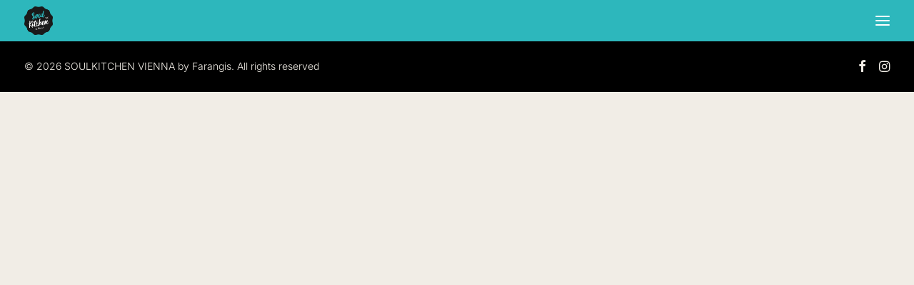

--- FILE ---
content_type: text/css; charset=utf-8
request_url: https://www.soulkitchenvienna.at/sk/wp-content/themes/uncode-child/style.css?ver=190581002
body_size: 3282
content:
/*
Theme Name: Uncode Child
Description: Child theme for Uncode theme
Author: Undsgn™
Author URI: http://www.undsgn.com
Template: uncode
Version: 1.0.0
Text Domain: uncode
*/

/* SK BEIGE NEW: #f1ede6
old: #f7f0e9 */

/*** TYPE ***/

/*@font-face {
    font-family: "Arkipelago";
    src: url("webfonts/arkipelago/Arkipelagottf.eot"); 
    src: url("webfonts/arkipelago/Arkipelagottf.eot?#iefix") format("embedded-opentype"),
    url("webfonts/arkipelago/Arkipelagottf.otf") format("opentype"), 
    url("webfonts/arkipelago/Arkipelagottf.svg") format("svg"), 
    url("webfonts/arkipelago/Arkipelagottf.ttf") format("truetype"), 
    url("webfonts/arkipelago/Arkipelagottf.woff") format("woff"),
    url("webfonts/arkipelago/Arkipelagottf.woff2") format("woff2"); 
    font-weight: normal;
    font-style: normal;
	-webkit-font-smoothing: antialiased;
    -webkit-text-stroke-width: 0.2px;
}*/
@font-face {
    font-family: 'arkipelagoregular';
    src: url('webfonts/arkipelago/arkipelago_1.003-webfont.eot');
    src: url('webfonts/arkipelago/arkipelago_1.003-webfont.eot?#iefix') format('embedded-opentype'),
         url('webfonts/arkipelago/arkipelago_1.003-webfont.woff2') format('woff2'),
         url('webfonts/arkipelago/arkipelago_1.003-webfont.woff') format('woff'),
         url('webfonts/arkipelago/arkipelago_1.003-webfont.ttf') format('truetype'),
         url('webfonts/arkipelago/arkipelago_1.003-webfont.svg#arkipelagoregular') format('svg');
    font-weight: normal;
    font-style: normal;

}
@font-face {
    font-family: "Canela-Regular";
    src: url("webfonts/canela/Canela-Regular.eot"); /* IE9 Compat Modes */
    src: url("webfonts/canela/Canela-Regular.eot?#iefix") format("embedded-opentype"), /* IE6-IE8 */
    url("webfonts/canela/Canela-Regular.otf") format("opentype"), /* Open Type Font */
    url("webfonts/canela/Canela-Regular.svg") format("svg"), /* Legacy iOS */
    url("webfonts/canela/Canela-Regular.ttf") format("truetype"), /* Safari, Android, iOS */
    url("webfonts/canela/Canela-Regular.woff") format("woff"), /* Modern Browsers */
    url("webfonts/canela/Canela-Regular.woff2") format("woff2"); /* Modern Browsers */
    font-weight: normal;
    font-style: normal;
	-webkit-font-smoothing: antialiased;
    -webkit-text-stroke-width: 0.2px;
}

h1, h2, h3, h4, h5, h6{
	color: #1a1a1a;
}
h1 {
	font-family: "arkipelagoregular" !important;
    font-weight: 400;
	margin-bottom: 20px;
}
h1.header-title, .header-title h1, .header-title h1 p{   
	font-size: 125px !important;
}
.deco h1{
	font-size: 82px !important;
    color: #2db7bc;
    transform: rotate(-3deg);
}
.h1-large h1{
	font-size: 72px;
}
.h2-superlarge h2{
	font-size: 86px;
}
.h2-mid h2{
	font-size: 42px;
}
.shop-row h1{
	font-size: 62px;
}
h2, .tmb .t-entry .t-entry-title{
	font-family: "Canela-Regular" !important;
	letter-spacing: 1.5px;
	font-weight: 400;
	margin-bottom: 20px;
}
h3, h4 {
	font-family: Helvetica, Arial, "sans-serif"
}
h3{
	font-size: 24px;
}
h4{
	font-size: 19px;
	line-height: 30px;
}
.line-shift-1{
	margin-left: 13px;
}
.line-shift-2{
	margin-left: 25px;
}
/*.nav{
		
	-webkit-box-shadow: 0px 5px 11px -2px rgba(0,0,0,0.24);
	-moz-box-shadow: 0px 5px 11px -2px rgba(0,0,0,0.24);
	box-shadow: 0px 5px 11px -2px rgba(0,0,0,0.24);
}*/

/*** TRANSITIONS ***/
.menu-item a{
	transition: color 0.3s ease;
}

/** HEADER NOTICE **/

/*hide on start, privacy, imprint pages */
.home .navbar-nav-last li.uncode-account,
.home .navbar-nav-last li.uncode-cart,
.page-id-82671 .navbar-nav-last li.uncode-account,
.page-id-82671 .navbar-nav-last li.uncode-cart,
.page-id-82935 .navbar-nav-last li.uncode-account,
.page-id-82935 .navbar-nav-last li.uncode-cart,
.page-id-82941 .navbar-nav-last li.uncode-account,
.page-id-82941 .navbar-nav-last li.uncode-cart
{
	display: none !important;
}
.header-notice-row h2 p{
	font-size:92px;
	margin: 0;
	line-height: 85px;
}
.header-notice-row .icon-media img{
	width: 250px !important;
}
.header-notice-row strong, .header-notice-row b{
	color: #2db7bc !important;
}

/*** BLOG ***/

.tmb-post .t-entry-text {
   background-color: #fff;
}


/*** GENERAL STYLES ***/

hr{
	border-color: #1a1a1a !important;
}
/*.hr-details-row,*/ .hr-img, .limit-img {
  	width: 75%;
    margin: 0 auto;
}
.limit-row{
	padding: 0!important;
}
.limit-row > .row:first-child > .row-inner{
	min-width: 75%;
    width: 75%;
    margin: 0 auto;
	padding: 0 2.1%;
}
.limit-row .row-inner .wpb_column .row-inner{
	padding: 40px 0;
}
.limit-row .row-inner .wpb_column .row-inner .uncol{
	padding-top: 40px;
	padding-bottom: 40px;
}
.limit-row .row-parent, .limit-row .wpb_column {
	padding: 0!important;
}
.section-img-heading{
	max-width: 360px;
	height: 200px;
	padding-top: 60px;
}
.section-img-heading img/*, h1.header-title*/{
	transform: rotate(-8deg) !important;
}

.deco-img-rm::after{
  	background-image: url(https://www.soulkitchenvienna.at/sk/wp-content/uploads/2020/08/fruit-branch@2x.png);
    -webkit-transform: scaleX(-1);
    background-repeat: no-repeat;
    transform: scaleX(-1);
    position: absolute;
    background-size: 350px auto;
    display: inline-block;
    width: 250px;
    height: 200px;
    top: 61%;
	right: -250px;
    content:"";
}

.deco-img-lm::before {
    background-image: url(https://www.soulkitchenvienna.at/sk/wp-content/uploads/2020/08/fruit-branch@2x.png);
    background-repeat: no-repeat;
    position: absolute;
    background-size: 400px auto;
    display: inline-block;
    width: 400px;
    height: 230px;
    top: 50%;
    left: -35%;
    content: "";
}
.deco-img-lm2::before {
    background-image: url(https://www.soulkitchenvienna.at/sk/wp-content/uploads/2020/08/fruit-branch@2x.png);
    background-repeat: no-repeat;
    position: absolute;
    background-size: 400px auto;
    display: inline-block;
    width: 400px;
    height: 230px;
    top: 75%;
    left: -35%;
    content: "";
}

.deco-img-lb::before {
    background-image: url(https://www.soulkitchenvienna.at/sk/wp-content/uploads/2020/08/fruit-branch@2x.png);
    background-repeat: no-repeat;
    position: absolute;
    background-size: 400px auto;
    display: inline-block;
    width: 400px;
    height: 230px;
    top: 90%;
    left: -35%;
    content: "";
}


/*** BUTTONS ***/

.sk-icon-btn{
	color: #1a1a1a !important;
    font-size: 20px;
	line-height: 35px;
}
.sk-icon-btn::after{
	background-image: url(https://www.soulkitchenvienna.at/sk/wp-content/uploads/2020/10/Link-Icon.svg);
    background-repeat: no-repeat;
	content:"";
	width: 60px;
	height: 40px;
	display: inline-block;   
    margin-bottom: -12px;
    margin-left: 12px;
}
.sk-btn-nopadding{
}
.style-light .btn-default{
    background-color: #31b4b8 !important;
    border-color: #31b4b8 !important;
}
.style-light .btn-default.btn-flat:hover{
	background-color: #228f92 !important;
    border-color: #228f92 !important;
}
.product_meta .sku_wrapper{
	display: none;
}



/*** CONTENT ***/

/*.header-row{
	padding-top: 20px;
}*/
.hr-logo{
	z-index: 1;
	position: absolute !important;
	top: 20px;
	left: 0;
}
.hr-img{
    padding: 196px 0 0 0;
	margin: 0 auto;
    z-index: 0;
}
.hr-details-inner-row .row .row-inner{
	margin-left: 0 !important;
	
}
.hr-details-col1 .uncol {
	border-right: 1px solid #000;
	padding: 0 20px;
}


/*.latest_post_holder {
    margin-left: 14%;
}*/

.events-carousel .tmb .t-entry-type, .events-carousel .tmb .t-entry-category{
	display: none !important;
}



/** EVENTS UND LOCATION **/

.EL-tabs-row h2{
	font-size: 42px !important;
}
.EL-tabs-row .nav-tabs>li {
    margin-bottom: 15px;
}
.EL-tabs-row .tab-content{
	padding-top:32px;
}
.tab-container:not(.default-typography) .nav-tabs>li>a span {
    font-size: 14px;
}
.table-style-1 tr td:first-child{
	font-family: "Canela-Regular";
	letter-spacing: 1.5px;
	font-weight: 400;
	font-size: 14px;
}
.table-style-1 tr td:not(:first-child){
	font-family: Helvetica, Arial, "sans-serif";
	letter-spacing: 1.5px;
	font-weight: 400;
	font-size: 14px;
}
.table-style-1 tbody{
	/*background-color: #fff;*/
}
.table-style-1 td{
	border: solid 1px #000;
	padding: 15px;
}
.EL-Submenu ul li{
	font-size: 14px;
}
.EL-Submenu ul{
	list-style: none !important;
	list-style-type: none!important;
}
.EL-Submenu ul li{
	float: left;
    padding: 5px 15px;
    border-right: solid 1px #000;
    border-collapse: collapse;
    margin: 0 -1px -1px 0;
}
.shop-tabs-details a {
	background-color: #2db7bc !important;
    color: #fff !important;
    padding: 10px 15px;
    margin-right: 10px;
}
.shop-tabs-details a:hover {
	background-color: #222222 !important;
}

/** WEBSHOP **/
h1.product_title{
	font-size: 46px;
}
.price-container .price{
	/*display: none;*/
}

.shopgrid-wrapper .tmb-woocommerce.tmb .t-entry span.price {
    display: block;
    font-family: arial;
}
.shopgrid-wrapper {
	box-shadow: 0 4px 10px 0px rgba(0, 0, 0, 0.6);
	padding-top: 30px;
}
.shopgrid-wrapper  .menu-smart a{
	    font-size: 15px !important;
}
.shopgrid-wrapper .menu-light .menu-smart a:hover, .menu-light .menu-smart a:focus {
    color: #2db7bc !important;
}
/*Allergene*/
.product .wootabs .product-tab{
	background-color: #f9f9f2;
}
.product .wootabs .product-tab h3{
	margin-top: 0;
}
.product .wootabs ul.nav-tabs{
	display: none;
}
.product .wootabs .product-tab ul li{
	float: left;
    margin-right: 20px;
    padding-top: 13px;
    width: 50px;
    height: 50px;
    background-color: #31b4b8;
    border-radius: 50px;
    color: #fff;
    /* font-weight: 600; */
    text-align: center;
    font-family: 'Canela-Regular';
}
.woocommerce-product-details__short-description{
	border-bottom: solid 1px #1a1a1a;
	padding: 0 0 45px 0;
	margin-bottom: 25px;
}
.style-light .quantity .qty-inset{
	background-color: #fff;
}
.tmb-woocommerce .t-entry-title a .price{
	font-size: 16px;
}
.style-light .shop_table, .style-light .woocommerce-billing-fields__field-wrapper, .style-light .form-row.place-order {
	border-color: #1a1a1a !important;
}
.style-light table td, .style-light .shop_table th {
	border-color: #d8d6d4 !important;
}
p.woocommerce-shipping-destination {
	display: none !important;
}
.woocommerce-form-coupon-toggle .wc-notice {
    background-color: rgba(48, 49, 51, 0.05);
    border-radius: 3px;
    color: #303133;
    list-style-type: none !important;
    margin-bottom: 36px;
    padding: 20px 30px !important;
}
.payment_methods li {
    margin: 9px 0 25px 0;
}
table.cart thead tr th, .order-total th, .woocommerce-billing-fields h3, form.checkout h3, .order-details h3, .order-details .woocommerce-Price-amount, .woocommerce-order-overview h3, .woocommerce-order-overview .order-details .product-name, .woocommerce-order-overview .order-details .product-total{
	font-weight: bold !important;	
}
.shop_table .cart-subtotal, .woocommerce-terms-and-conditions-wrapper .woocommerce-privacy-policy-text, .woocommerce-order-overview .order-details .product-total table tfoot tr:first-child th{
	font-size: 12px;
}

.product .post-after .t-entry-text .t-entry-type,
.product .post-after .t-entry-text .t-entry-meta ,
.product .post-after .t-entry-text .t-entry-excerpt{
	display: none!important;
}


.woocommerce-checkout .woocommerce > strong > .wc-notice{
	background-color: rgb(255 118 0 / 20%);
    border-radius: 3px;
    color: #303133;
    list-style-type: none !important;
    margin-bottom: 36px;
    padding: 20px 30px !important;
}




@media (min-width: 1200px){
	
	.fw-limit-col-r .uncol{
		max-width: 70%;
	}
	.fw-limit-col-l .uncol{
		max-width: 70%;
	}
	
}

@media (min-width: 959px) and (max-width: 1200px){
	
	.h2-superlarge h2{
		font-size: 66px;
	}
	
}


@media (max-width: 959px) {
	
	.menu-horizontal-inner>div:first-child:not(.navbar-social) .menu-smart:not(.menu-icons){
		padding: 40px 0 40px 0 !important;
	}
	.navbar-main .menu-primary-inner {
		padding-bottom: 27px;
	}
	.menu-wrapper.menu-sticky .main-menu-container, .menu-wrapper.menu-hide-only .main-menu-container {
    	overflow: hidden;
	}
	/*.submenu-light:not(.isotope-filters) .menu-smart a:hover, .submenu-light:not(.isotope-filters) .menu-smart 	a:focus {
    	color: #fff !important;
	}*/
	/*.hr-details-row,*/ .hr-img, .limit-img {
		width: 98%;
		margin: 0 auto;
	}
	.limit-row{
		padding: 0!important;
	}
	.limit-row > .row:first-child > .row-inner{
		min-width: 98%;
		width: 98%;
		margin: 0 auto;
		padding: 0 2.1%;
	}
	
	.hr-logo img{
		width: 230px !important;
		margin: 0 auto;
	}
	.hr-logo{
		position: relative !important;
		top:auto;
		left:auto;
	}
	.hr-logo .icon-media
	{
		margin: 0 auto !important;
	}
	.hr-img{
		padding: 0;
	}
	.hr-details-col1 .uncol {
		/*border-bottom: 1px solid #000;*/
		border-right: none;
	}
	h1.header-title, .header-title h1, .header-title h1 p {
    font-size: 72px !important;
	}
	.h2-mid h2{
		font-size: 36px;
	}
}

@media (max-width: 680px){
	
	.h1-large h1{
		font-size: 68px;
	}
	.h2-superlarge h2{
		font-size: 68px;
	}
	
}

@media (max-width: 500px) {
	
	h1.header-title, .header-title h1, .header-title h1 p {
    font-size: 62px !important;
	}
	.h1-large h1{
		font-size: 52px;
	}
	.h2-superlarge h2{
		font-size: 42px;
	}
	.table-style-1 td{
		border: solid 1px #000;
		padding: 12px 10px;
	}
	.table-style-1 tr td:first-child {
    	/*letter-spacing: 1.5px;*/
		font-size: 11px;
	}
	.table-style-1 tr td:not(:first-child){
    	/*letter-spacing: 1.5px;*/
		font-size: 11px;
	}
}